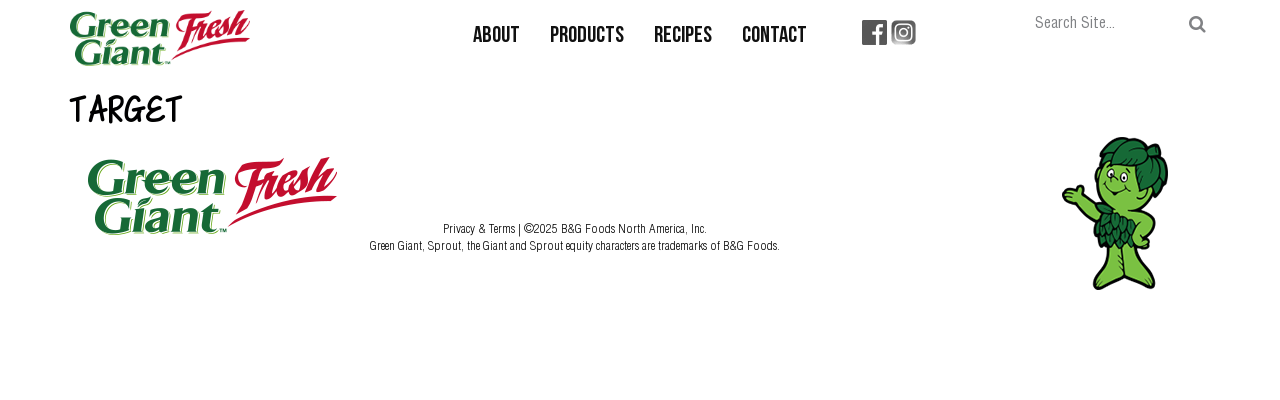

--- FILE ---
content_type: text/html; charset=UTF-8
request_url: https://greengiantfresh.com/stores/target-571/
body_size: 8885
content:
<!DOCTYPE html>
<html lang="en-US">
    <head>
        
        <meta charset="UTF-8">
        <meta http-equiv="X-UA-Compatible" content="IE=edge">
        <meta name="viewport" content="width=device-width, initial-scale=1">
	<meta name="google-site-verification" content="sctp0K-B1VPQq2gcJwqVGiigxIFqntEY0ZCpu-O2B7U" />
        <!-- The above 3 meta tags *must* come first in the head; any other head content must come *after* these tags -->
        <meta name="description" content="">
        <meta name="author" content="">
        <link rel="icon" href="https://greengiantfresh.com/wp-content/themes/growers-express/assets/images/favicon.png">
        <!-- Placed at the end of the document so the pages load faster -->
        <meta name='robots' content='index, follow, max-image-preview:large, max-snippet:-1, max-video-preview:-1' />
	<style>img:is([sizes="auto" i], [sizes^="auto," i]) { contain-intrinsic-size: 3000px 1500px }</style>
	
	<!-- This site is optimized with the Yoast SEO Premium plugin v26.3 (Yoast SEO v26.3) - https://yoast.com/wordpress/plugins/seo/ -->
	<link rel="canonical" href="https://greengiantfresh.com/stores/target-571/" />
	<meta property="og:locale" content="en_US" />
	<meta property="og:type" content="article" />
	<meta property="og:title" content="TARGET" />
	<meta property="og:url" content="https://greengiantfresh.com/stores/target-571/" />
	<meta property="og:site_name" content="Green Giant Fresh" />
	<meta name="twitter:card" content="summary_large_image" />
	<script type="application/ld+json" class="yoast-schema-graph">{"@context":"https://schema.org","@graph":[{"@type":"WebPage","@id":"https://greengiantfresh.com/stores/target-571/","url":"https://greengiantfresh.com/stores/target-571/","name":"TARGET - Green Giant Fresh","isPartOf":{"@id":"https://greengiantfresh.com/#website"},"datePublished":"2018-05-02T07:39:19+00:00","breadcrumb":{"@id":"https://greengiantfresh.com/stores/target-571/#breadcrumb"},"inLanguage":"en-US","potentialAction":[{"@type":"ReadAction","target":["https://greengiantfresh.com/stores/target-571/"]}]},{"@type":"BreadcrumbList","@id":"https://greengiantfresh.com/stores/target-571/#breadcrumb","itemListElement":[{"@type":"ListItem","position":1,"name":"Home","item":"https://greengiantfresh.com/"},{"@type":"ListItem","position":2,"name":"Stores","item":"https://greengiantfresh.com/stores/"},{"@type":"ListItem","position":3,"name":"TARGET"}]},{"@type":"WebSite","@id":"https://greengiantfresh.com/#website","url":"https://greengiantfresh.com/","name":"Green Giant Fresh","description":"Green Giant Fresh US","potentialAction":[{"@type":"SearchAction","target":{"@type":"EntryPoint","urlTemplate":"https://greengiantfresh.com/?s={search_term_string}"},"query-input":{"@type":"PropertyValueSpecification","valueRequired":true,"valueName":"search_term_string"}}],"inLanguage":"en-US"}]}</script>
	<!-- / Yoast SEO Premium plugin. -->


<link rel="alternate" type="application/rss+xml" title="Green Giant Fresh &raquo; TARGET Comments Feed" href="https://greengiantfresh.com/stores/target-571/feed/" />
<script type="text/javascript">
/* <![CDATA[ */
window._wpemojiSettings = {"baseUrl":"https:\/\/s.w.org\/images\/core\/emoji\/16.0.1\/72x72\/","ext":".png","svgUrl":"https:\/\/s.w.org\/images\/core\/emoji\/16.0.1\/svg\/","svgExt":".svg","source":{"concatemoji":"https:\/\/greengiantfresh.com\/wp-includes\/js\/wp-emoji-release.min.js?ver=6.8.3"}};
/*! This file is auto-generated */
!function(s,n){var o,i,e;function c(e){try{var t={supportTests:e,timestamp:(new Date).valueOf()};sessionStorage.setItem(o,JSON.stringify(t))}catch(e){}}function p(e,t,n){e.clearRect(0,0,e.canvas.width,e.canvas.height),e.fillText(t,0,0);var t=new Uint32Array(e.getImageData(0,0,e.canvas.width,e.canvas.height).data),a=(e.clearRect(0,0,e.canvas.width,e.canvas.height),e.fillText(n,0,0),new Uint32Array(e.getImageData(0,0,e.canvas.width,e.canvas.height).data));return t.every(function(e,t){return e===a[t]})}function u(e,t){e.clearRect(0,0,e.canvas.width,e.canvas.height),e.fillText(t,0,0);for(var n=e.getImageData(16,16,1,1),a=0;a<n.data.length;a++)if(0!==n.data[a])return!1;return!0}function f(e,t,n,a){switch(t){case"flag":return n(e,"\ud83c\udff3\ufe0f\u200d\u26a7\ufe0f","\ud83c\udff3\ufe0f\u200b\u26a7\ufe0f")?!1:!n(e,"\ud83c\udde8\ud83c\uddf6","\ud83c\udde8\u200b\ud83c\uddf6")&&!n(e,"\ud83c\udff4\udb40\udc67\udb40\udc62\udb40\udc65\udb40\udc6e\udb40\udc67\udb40\udc7f","\ud83c\udff4\u200b\udb40\udc67\u200b\udb40\udc62\u200b\udb40\udc65\u200b\udb40\udc6e\u200b\udb40\udc67\u200b\udb40\udc7f");case"emoji":return!a(e,"\ud83e\udedf")}return!1}function g(e,t,n,a){var r="undefined"!=typeof WorkerGlobalScope&&self instanceof WorkerGlobalScope?new OffscreenCanvas(300,150):s.createElement("canvas"),o=r.getContext("2d",{willReadFrequently:!0}),i=(o.textBaseline="top",o.font="600 32px Arial",{});return e.forEach(function(e){i[e]=t(o,e,n,a)}),i}function t(e){var t=s.createElement("script");t.src=e,t.defer=!0,s.head.appendChild(t)}"undefined"!=typeof Promise&&(o="wpEmojiSettingsSupports",i=["flag","emoji"],n.supports={everything:!0,everythingExceptFlag:!0},e=new Promise(function(e){s.addEventListener("DOMContentLoaded",e,{once:!0})}),new Promise(function(t){var n=function(){try{var e=JSON.parse(sessionStorage.getItem(o));if("object"==typeof e&&"number"==typeof e.timestamp&&(new Date).valueOf()<e.timestamp+604800&&"object"==typeof e.supportTests)return e.supportTests}catch(e){}return null}();if(!n){if("undefined"!=typeof Worker&&"undefined"!=typeof OffscreenCanvas&&"undefined"!=typeof URL&&URL.createObjectURL&&"undefined"!=typeof Blob)try{var e="postMessage("+g.toString()+"("+[JSON.stringify(i),f.toString(),p.toString(),u.toString()].join(",")+"));",a=new Blob([e],{type:"text/javascript"}),r=new Worker(URL.createObjectURL(a),{name:"wpTestEmojiSupports"});return void(r.onmessage=function(e){c(n=e.data),r.terminate(),t(n)})}catch(e){}c(n=g(i,f,p,u))}t(n)}).then(function(e){for(var t in e)n.supports[t]=e[t],n.supports.everything=n.supports.everything&&n.supports[t],"flag"!==t&&(n.supports.everythingExceptFlag=n.supports.everythingExceptFlag&&n.supports[t]);n.supports.everythingExceptFlag=n.supports.everythingExceptFlag&&!n.supports.flag,n.DOMReady=!1,n.readyCallback=function(){n.DOMReady=!0}}).then(function(){return e}).then(function(){var e;n.supports.everything||(n.readyCallback(),(e=n.source||{}).concatemoji?t(e.concatemoji):e.wpemoji&&e.twemoji&&(t(e.twemoji),t(e.wpemoji)))}))}((window,document),window._wpemojiSettings);
/* ]]> */
</script>
<style id='wp-emoji-styles-inline-css' type='text/css'>

	img.wp-smiley, img.emoji {
		display: inline !important;
		border: none !important;
		box-shadow: none !important;
		height: 1em !important;
		width: 1em !important;
		margin: 0 0.07em !important;
		vertical-align: -0.1em !important;
		background: none !important;
		padding: 0 !important;
	}
</style>
<link rel='stylesheet' id='wp-block-library-css' href='https://greengiantfresh.com/wp-includes/css/dist/block-library/style.min.css?ver=6.8.3' type='text/css' media='all' />
<style id='classic-theme-styles-inline-css' type='text/css'>
/*! This file is auto-generated */
.wp-block-button__link{color:#fff;background-color:#32373c;border-radius:9999px;box-shadow:none;text-decoration:none;padding:calc(.667em + 2px) calc(1.333em + 2px);font-size:1.125em}.wp-block-file__button{background:#32373c;color:#fff;text-decoration:none}
</style>
<style id='global-styles-inline-css' type='text/css'>
:root{--wp--preset--aspect-ratio--square: 1;--wp--preset--aspect-ratio--4-3: 4/3;--wp--preset--aspect-ratio--3-4: 3/4;--wp--preset--aspect-ratio--3-2: 3/2;--wp--preset--aspect-ratio--2-3: 2/3;--wp--preset--aspect-ratio--16-9: 16/9;--wp--preset--aspect-ratio--9-16: 9/16;--wp--preset--color--black: #000000;--wp--preset--color--cyan-bluish-gray: #abb8c3;--wp--preset--color--white: #ffffff;--wp--preset--color--pale-pink: #f78da7;--wp--preset--color--vivid-red: #cf2e2e;--wp--preset--color--luminous-vivid-orange: #ff6900;--wp--preset--color--luminous-vivid-amber: #fcb900;--wp--preset--color--light-green-cyan: #7bdcb5;--wp--preset--color--vivid-green-cyan: #00d084;--wp--preset--color--pale-cyan-blue: #8ed1fc;--wp--preset--color--vivid-cyan-blue: #0693e3;--wp--preset--color--vivid-purple: #9b51e0;--wp--preset--gradient--vivid-cyan-blue-to-vivid-purple: linear-gradient(135deg,rgba(6,147,227,1) 0%,rgb(155,81,224) 100%);--wp--preset--gradient--light-green-cyan-to-vivid-green-cyan: linear-gradient(135deg,rgb(122,220,180) 0%,rgb(0,208,130) 100%);--wp--preset--gradient--luminous-vivid-amber-to-luminous-vivid-orange: linear-gradient(135deg,rgba(252,185,0,1) 0%,rgba(255,105,0,1) 100%);--wp--preset--gradient--luminous-vivid-orange-to-vivid-red: linear-gradient(135deg,rgba(255,105,0,1) 0%,rgb(207,46,46) 100%);--wp--preset--gradient--very-light-gray-to-cyan-bluish-gray: linear-gradient(135deg,rgb(238,238,238) 0%,rgb(169,184,195) 100%);--wp--preset--gradient--cool-to-warm-spectrum: linear-gradient(135deg,rgb(74,234,220) 0%,rgb(151,120,209) 20%,rgb(207,42,186) 40%,rgb(238,44,130) 60%,rgb(251,105,98) 80%,rgb(254,248,76) 100%);--wp--preset--gradient--blush-light-purple: linear-gradient(135deg,rgb(255,206,236) 0%,rgb(152,150,240) 100%);--wp--preset--gradient--blush-bordeaux: linear-gradient(135deg,rgb(254,205,165) 0%,rgb(254,45,45) 50%,rgb(107,0,62) 100%);--wp--preset--gradient--luminous-dusk: linear-gradient(135deg,rgb(255,203,112) 0%,rgb(199,81,192) 50%,rgb(65,88,208) 100%);--wp--preset--gradient--pale-ocean: linear-gradient(135deg,rgb(255,245,203) 0%,rgb(182,227,212) 50%,rgb(51,167,181) 100%);--wp--preset--gradient--electric-grass: linear-gradient(135deg,rgb(202,248,128) 0%,rgb(113,206,126) 100%);--wp--preset--gradient--midnight: linear-gradient(135deg,rgb(2,3,129) 0%,rgb(40,116,252) 100%);--wp--preset--font-size--small: 13px;--wp--preset--font-size--medium: 20px;--wp--preset--font-size--large: 36px;--wp--preset--font-size--x-large: 42px;--wp--preset--spacing--20: 0.44rem;--wp--preset--spacing--30: 0.67rem;--wp--preset--spacing--40: 1rem;--wp--preset--spacing--50: 1.5rem;--wp--preset--spacing--60: 2.25rem;--wp--preset--spacing--70: 3.38rem;--wp--preset--spacing--80: 5.06rem;--wp--preset--shadow--natural: 6px 6px 9px rgba(0, 0, 0, 0.2);--wp--preset--shadow--deep: 12px 12px 50px rgba(0, 0, 0, 0.4);--wp--preset--shadow--sharp: 6px 6px 0px rgba(0, 0, 0, 0.2);--wp--preset--shadow--outlined: 6px 6px 0px -3px rgba(255, 255, 255, 1), 6px 6px rgba(0, 0, 0, 1);--wp--preset--shadow--crisp: 6px 6px 0px rgba(0, 0, 0, 1);}:where(.is-layout-flex){gap: 0.5em;}:where(.is-layout-grid){gap: 0.5em;}body .is-layout-flex{display: flex;}.is-layout-flex{flex-wrap: wrap;align-items: center;}.is-layout-flex > :is(*, div){margin: 0;}body .is-layout-grid{display: grid;}.is-layout-grid > :is(*, div){margin: 0;}:where(.wp-block-columns.is-layout-flex){gap: 2em;}:where(.wp-block-columns.is-layout-grid){gap: 2em;}:where(.wp-block-post-template.is-layout-flex){gap: 1.25em;}:where(.wp-block-post-template.is-layout-grid){gap: 1.25em;}.has-black-color{color: var(--wp--preset--color--black) !important;}.has-cyan-bluish-gray-color{color: var(--wp--preset--color--cyan-bluish-gray) !important;}.has-white-color{color: var(--wp--preset--color--white) !important;}.has-pale-pink-color{color: var(--wp--preset--color--pale-pink) !important;}.has-vivid-red-color{color: var(--wp--preset--color--vivid-red) !important;}.has-luminous-vivid-orange-color{color: var(--wp--preset--color--luminous-vivid-orange) !important;}.has-luminous-vivid-amber-color{color: var(--wp--preset--color--luminous-vivid-amber) !important;}.has-light-green-cyan-color{color: var(--wp--preset--color--light-green-cyan) !important;}.has-vivid-green-cyan-color{color: var(--wp--preset--color--vivid-green-cyan) !important;}.has-pale-cyan-blue-color{color: var(--wp--preset--color--pale-cyan-blue) !important;}.has-vivid-cyan-blue-color{color: var(--wp--preset--color--vivid-cyan-blue) !important;}.has-vivid-purple-color{color: var(--wp--preset--color--vivid-purple) !important;}.has-black-background-color{background-color: var(--wp--preset--color--black) !important;}.has-cyan-bluish-gray-background-color{background-color: var(--wp--preset--color--cyan-bluish-gray) !important;}.has-white-background-color{background-color: var(--wp--preset--color--white) !important;}.has-pale-pink-background-color{background-color: var(--wp--preset--color--pale-pink) !important;}.has-vivid-red-background-color{background-color: var(--wp--preset--color--vivid-red) !important;}.has-luminous-vivid-orange-background-color{background-color: var(--wp--preset--color--luminous-vivid-orange) !important;}.has-luminous-vivid-amber-background-color{background-color: var(--wp--preset--color--luminous-vivid-amber) !important;}.has-light-green-cyan-background-color{background-color: var(--wp--preset--color--light-green-cyan) !important;}.has-vivid-green-cyan-background-color{background-color: var(--wp--preset--color--vivid-green-cyan) !important;}.has-pale-cyan-blue-background-color{background-color: var(--wp--preset--color--pale-cyan-blue) !important;}.has-vivid-cyan-blue-background-color{background-color: var(--wp--preset--color--vivid-cyan-blue) !important;}.has-vivid-purple-background-color{background-color: var(--wp--preset--color--vivid-purple) !important;}.has-black-border-color{border-color: var(--wp--preset--color--black) !important;}.has-cyan-bluish-gray-border-color{border-color: var(--wp--preset--color--cyan-bluish-gray) !important;}.has-white-border-color{border-color: var(--wp--preset--color--white) !important;}.has-pale-pink-border-color{border-color: var(--wp--preset--color--pale-pink) !important;}.has-vivid-red-border-color{border-color: var(--wp--preset--color--vivid-red) !important;}.has-luminous-vivid-orange-border-color{border-color: var(--wp--preset--color--luminous-vivid-orange) !important;}.has-luminous-vivid-amber-border-color{border-color: var(--wp--preset--color--luminous-vivid-amber) !important;}.has-light-green-cyan-border-color{border-color: var(--wp--preset--color--light-green-cyan) !important;}.has-vivid-green-cyan-border-color{border-color: var(--wp--preset--color--vivid-green-cyan) !important;}.has-pale-cyan-blue-border-color{border-color: var(--wp--preset--color--pale-cyan-blue) !important;}.has-vivid-cyan-blue-border-color{border-color: var(--wp--preset--color--vivid-cyan-blue) !important;}.has-vivid-purple-border-color{border-color: var(--wp--preset--color--vivid-purple) !important;}.has-vivid-cyan-blue-to-vivid-purple-gradient-background{background: var(--wp--preset--gradient--vivid-cyan-blue-to-vivid-purple) !important;}.has-light-green-cyan-to-vivid-green-cyan-gradient-background{background: var(--wp--preset--gradient--light-green-cyan-to-vivid-green-cyan) !important;}.has-luminous-vivid-amber-to-luminous-vivid-orange-gradient-background{background: var(--wp--preset--gradient--luminous-vivid-amber-to-luminous-vivid-orange) !important;}.has-luminous-vivid-orange-to-vivid-red-gradient-background{background: var(--wp--preset--gradient--luminous-vivid-orange-to-vivid-red) !important;}.has-very-light-gray-to-cyan-bluish-gray-gradient-background{background: var(--wp--preset--gradient--very-light-gray-to-cyan-bluish-gray) !important;}.has-cool-to-warm-spectrum-gradient-background{background: var(--wp--preset--gradient--cool-to-warm-spectrum) !important;}.has-blush-light-purple-gradient-background{background: var(--wp--preset--gradient--blush-light-purple) !important;}.has-blush-bordeaux-gradient-background{background: var(--wp--preset--gradient--blush-bordeaux) !important;}.has-luminous-dusk-gradient-background{background: var(--wp--preset--gradient--luminous-dusk) !important;}.has-pale-ocean-gradient-background{background: var(--wp--preset--gradient--pale-ocean) !important;}.has-electric-grass-gradient-background{background: var(--wp--preset--gradient--electric-grass) !important;}.has-midnight-gradient-background{background: var(--wp--preset--gradient--midnight) !important;}.has-small-font-size{font-size: var(--wp--preset--font-size--small) !important;}.has-medium-font-size{font-size: var(--wp--preset--font-size--medium) !important;}.has-large-font-size{font-size: var(--wp--preset--font-size--large) !important;}.has-x-large-font-size{font-size: var(--wp--preset--font-size--x-large) !important;}
:where(.wp-block-post-template.is-layout-flex){gap: 1.25em;}:where(.wp-block-post-template.is-layout-grid){gap: 1.25em;}
:where(.wp-block-columns.is-layout-flex){gap: 2em;}:where(.wp-block-columns.is-layout-grid){gap: 2em;}
:root :where(.wp-block-pullquote){font-size: 1.5em;line-height: 1.6;}
</style>
<link rel='stylesheet' id='growers-express-style-css' href='https://greengiantfresh.com/wp-content/themes/growers-express/style.css?ver=6.8.3' type='text/css' media='all' />
<link rel='stylesheet' id='simple-lightbox-css-css' href='https://greengiantfresh.com/wp-content/themes/growers-express/css/simplelightbox.min.css?ver=6.8.3' type='text/css' media='all' />
<link rel='stylesheet' id='heateor_sss_frontend_css-css' href='https://greengiantfresh.com/wp-content/plugins/sassy-social-share/public/css/sassy-social-share-public.css?ver=3.3.79' type='text/css' media='all' />
<style id='heateor_sss_frontend_css-inline-css' type='text/css'>
.heateor_sss_button_instagram span.heateor_sss_svg,a.heateor_sss_instagram span.heateor_sss_svg{background:radial-gradient(circle at 30% 107%,#fdf497 0,#fdf497 5%,#fd5949 45%,#d6249f 60%,#285aeb 90%)}.heateor_sss_horizontal_sharing .heateor_sss_svg,.heateor_sss_standard_follow_icons_container .heateor_sss_svg{color:#fff;border-width:0px;border-style:solid;border-color:transparent}.heateor_sss_horizontal_sharing .heateorSssTCBackground{color:#666}.heateor_sss_horizontal_sharing span.heateor_sss_svg:hover,.heateor_sss_standard_follow_icons_container span.heateor_sss_svg:hover{border-color:transparent;}.heateor_sss_vertical_sharing span.heateor_sss_svg,.heateor_sss_floating_follow_icons_container span.heateor_sss_svg{color:#fff;border-width:0px;border-style:solid;border-color:transparent;}.heateor_sss_vertical_sharing .heateorSssTCBackground{color:#666;}.heateor_sss_vertical_sharing span.heateor_sss_svg:hover,.heateor_sss_floating_follow_icons_container span.heateor_sss_svg:hover{border-color:transparent;}@media screen and (max-width:783px) {.heateor_sss_vertical_sharing{display:none!important}}
</style>
<link rel='stylesheet' id='hm_custom_css-css' href='https://greengiantfresh.com/wp-content/uploads/hm_custom_css_js/custom.css?ver=1541602187' type='text/css' media='all' />
<script type="text/javascript" src="https://greengiantfresh.com/wp-includes/js/jquery/jquery.min.js?ver=3.7.1" id="jquery-core-js"></script>
<script type="text/javascript" src="https://greengiantfresh.com/wp-includes/js/jquery/jquery-migrate.min.js?ver=3.4.1" id="jquery-migrate-js"></script>
<link rel="https://api.w.org/" href="https://greengiantfresh.com/wp-json/" /><link rel="EditURI" type="application/rsd+xml" title="RSD" href="https://greengiantfresh.com/xmlrpc.php?rsd" />
<link rel='shortlink' href='https://greengiantfresh.com/?p=88454' />
<link rel="alternate" title="oEmbed (JSON)" type="application/json+oembed" href="https://greengiantfresh.com/wp-json/oembed/1.0/embed?url=https%3A%2F%2Fgreengiantfresh.com%2Fstores%2Ftarget-571%2F" />
<link rel="alternate" title="oEmbed (XML)" type="text/xml+oembed" href="https://greengiantfresh.com/wp-json/oembed/1.0/embed?url=https%3A%2F%2Fgreengiantfresh.com%2Fstores%2Ftarget-571%2F&#038;format=xml" />
<meta name="p:domain_verify" content="cbe469d93169c0a23fbdc1d2c63279d5"/><script type="text/javascript">
	window._se_plugin_version = '8.1.9';
</script>
<!--[if lt IE 9]><script src="https://oss.maxcdn.com/html5shiv/3.7.3/html5shiv.min.js"></script><script src="https://oss.maxcdn.com/respond/1.4.2/respond.min.js"></script><![endif]--><!--[if lt IE 9]><script src="https://greengiantfresh.com/wp-content/themes/growers-express/assets/js/ie8-responsive-file-warning.js"></script><![endif]--><script type="text/javascript">var WEB_URL="https://greengiantfresh.com"</script><script type="text/javascript">var WEB_IMG_URL="https://greengiantfresh.com/wp-content/themes/growers-express/assets/images/"</script><script> (function(){ var s = document.createElement('script'); var h = document.querySelector('head') || document.body; s.src = 'https://acsbapp.com/apps/app/dist/js/app.js'; s.async = true; s.onload = function(){ acsbJS.init({ statementLink : '', footerHtml : '', hideMobile : false, hideTrigger : false, disableBgProcess : false, language : 'en', position : 'left', leadColor : '#146FF8', triggerColor : '#146FF8', triggerRadius : '50%', triggerPositionX : 'left', triggerPositionY : 'bottom', triggerIcon : 'people', triggerSize : 'bottom', triggerOffsetX : 20, triggerOffsetY : 20, mobile : { triggerSize : 'small', triggerPositionX : 'right', triggerPositionY : 'bottom', triggerOffsetX : 10, triggerOffsetY : 10, triggerRadius : '20' } }); }; h.appendChild(s); })(); </script>
<link rel="icon" href="https://greengiantfresh.com/wp-content/uploads/2017/11/cropped-Sprout-Love-32x32.png" sizes="32x32" />
<link rel="icon" href="https://greengiantfresh.com/wp-content/uploads/2017/11/cropped-Sprout-Love-192x192.png" sizes="192x192" />
<link rel="apple-touch-icon" href="https://greengiantfresh.com/wp-content/uploads/2017/11/cropped-Sprout-Love-180x180.png" />
<meta name="msapplication-TileImage" content="https://greengiantfresh.com/wp-content/uploads/2017/11/cropped-Sprout-Love-270x270.png" />
        <script src="https://ajax.googleapis.com/ajax/libs/jquery/1.11.3/jquery.min.js"></script>

            

        <title>TARGET - Green Giant Fresh | Green Giant Fresh</title>
        <script type="text/javascript">var WEB_URL="https://greengiantfresh.com"</script><script type="text/javascript">var WEB_IMG_URL="https://greengiantfresh.com/wp-content/themes/growers-express/assets/images/"</script>        <!-- Google font -->
        <link href="https://fonts.googleapis.com/css?family=Roboto+Condensed:400,700" rel="stylesheet">
        <!-- Bootstrap core CSS -->
        <link href="https://greengiantfresh.com/wp-content/themes/growers-express/bootstrap/css/bootstrap.min.css" rel="stylesheet">
        <!-- IE10 viewport hack for Surface/desktop Windows 8 bug -->
        <link href="https://greengiantfresh.com/wp-content/themes/growers-express/css/ie10-viewport-bug-workaround.css" rel="stylesheet">
        <!-- Fontawesome CSS -->
        <link href="https://greengiantfresh.com/wp-content/themes/growers-express/fontawesome/css/font-awesome.min.css" rel="stylesheet">
        <link rel="pingback" href="https://greengiantfresh.com/xmlrpc.php" />
        <!-- Owl Carousel css -->
        <link href="https://greengiantfresh.com/wp-content/themes/growers-express/css/owl.carousel.min.css" rel="stylesheet">
        <link href="https://greengiantfresh.com/wp-content/themes/growers-express/css/owl.theme.default.min.css" rel="stylesheet">
        <!-- Custom-styles CSS -->
        <link href="https://greengiantfresh.com/wp-content/themes/growers-express/css/custom-styles.css" rel="stylesheet">
<!-- Facebook Pixel Code -->
<script>
  !function(f,b,e,v,n,t,s)
  {if(f.fbq)return;n=f.fbq=function(){n.callMethod?
  n.callMethod.apply(n,arguments):n.queue.push(arguments)};
  if(!f._fbq)f._fbq=n;n.push=n;n.loaded=!0;n.version='2.0';
  n.queue=[];t=b.createElement(e);t.async=!0;
  t.src=v;s=b.getElementsByTagName(e)[0];
  s.parentNode.insertBefore(t,s)}(window, document,'script',
  'https://connect.facebook.net/en_US/fbevents.js');
  fbq('init', '596646877451390');
  fbq('track', 'PageView');
</script>
<noscript>
  <img height="1" width="1" style="display:none" 
       src="https://www.facebook.com/tr?id=596646877451390&ev=PageView&noscript=1"/>
</noscript>
<!-- End Facebook Pixel Code -->
    </head>
    <body data-rsssl=1 class="wp-singular stores-template-default single single-stores postid-88454 single-format-standard wp-theme-growers-express">

        <div class="full-page-wrapper">
            <div class="site-header">
                <div class="col-sm-12">
                    <nav class="navbar navbar-default">
                        <div class="navbar-header">
                            <button type="button" class="navbar-toggle collapsed" data-toggle="collapse" data-target="#navbar" aria-expanded="false" aria-controls="navbar">
                                <span class="sr-only"></span>
                                <span class="icon-bar"></span>
                                <span class="icon-bar"></span>
                                <span class="icon-bar"></span>
                            </button>
                            <a class="navbar-brand" href="/"><img src="https://greengiantfresh.com/wp-content/themes/growers-express/images/green-giant-logo.png" /></a>
                        </div>
						
                        <div id="navbar" class="navbar-collapse collapse">
                            <ul class="nav navbar-nav"><li id="menu-item-147" class="menu-item menu-item-type-post_type menu-item-object-page menu-item-147"><a href="https://greengiantfresh.com/about-us/">About</a></li>
<li id="menu-item-97" class="menu-item menu-item-type-post_type menu-item-object-page menu-item-97"><a href="https://greengiantfresh.com/our-products/">Products</a></li>
<li id="menu-item-118" class="menu-item menu-item-type-post_type menu-item-object-page menu-item-118"><a href="https://greengiantfresh.com/recipe_categories/">Recipes</a></li>
<li id="menu-item-749" class="menu-item menu-item-type-post_type menu-item-object-page menu-item-749"><a href="https://greengiantfresh.com/contact/">Contact</a></li>
</ul>							<!-- Social Icons -->
						<style> ul.soc-ic{
							list-style: none;
    display: inline-block;
    float: none;
    vertical-align: top;
	 padding-top: 10px;
	 position:absolute;
							}
                            .soc-ic li{
								display:inline-block; list-style:none;}</style>		<ul class="soc-ic"><li><a href="https://www.facebook.com/GreenGiantFresh/"> <img src="https://greengiantfresh.com/wp-content/uploads/2019/03/facebook-25x25-grey.png" align=”none”> </a></li>
						<li>		<a href="https://www.instagram.com/greengiantfresh/"> <img src="https://greengiantfresh.com/wp-content/uploads/2019/03/instagram-25x25-grey.png" align=”none”> </a></li>
						</ul>
								<!-- End Social Icons -->
                            <div class="search-location">
                                <!--<form>-->
                                    <!--<span>
                                        <a href="/store-locator/">Store Locator</a>
                                        <i class="fa fa-map-marker"></i>
                                    </span>-->
                                    <span>
                                        <form role="search" method="get" id="searchform" action="https://greengiantfresh.com/">
    <div>
        <input type="text" value="" name="s" id="s" placeholder="Search Site..." />
        <button type="submit" id="searchsubmit" value="Search" ><i class="fa fa-search"></i></button>
    </div>
</form>                                    </span>
                                <!--</form>-->
								
                            </div>
                        </div>
                    </nav>
                </div>
				
				<!-- Global site tag (gtag.js) - Google Analytics -->
<script async src="https://www.googletagmanager.com/gtag/js?id=UA-111458245-1"></script>
<script>
  window.dataLayer = window.dataLayer || [];
  function gtag(){dataLayer.push(arguments);}
  gtag('js', new Date());

  gtag('config', 'UA-111458245-1');
</script>

				<meta name="google-site-verification" content="QqOPC9I38yZXZ7wWK3KeksxOycSNBWZISQ5ixAf-Skk" />
				
            </div><!-- end site-header -->
<div class="row-fluid content-wrapper">
    	<div class="container">
            <h2>TARGET</h2>
                        <p></p>
                       
        </div>
    </div>
<script type="speculationrules">
{"prefetch":[{"source":"document","where":{"and":[{"href_matches":"\/*"},{"not":{"href_matches":["\/wp-*.php","\/wp-admin\/*","\/wp-content\/uploads\/*","\/wp-content\/*","\/wp-content\/plugins\/*","\/wp-content\/themes\/growers-express\/*","\/*\\?(.+)"]}},{"not":{"selector_matches":"a[rel~=\"nofollow\"]"}},{"not":{"selector_matches":".no-prefetch, .no-prefetch a"}}]},"eagerness":"conservative"}]}
</script>
<script type="text/javascript" src="https://greengiantfresh.com/wp-content/themes/growers-express/assets/js/bootstrap.min.js?ver=3.4" id="bootstrap-js"></script>
<script type="text/javascript" src="https://greengiantfresh.com/wp-content/themes/growers-express/js/simple-lightbox.min.js?ver=1.0" id="simple-lightbox-js-js"></script>
<script type="text/javascript" id="heateor_sss_sharing_js-js-before">
/* <![CDATA[ */
function heateorSssLoadEvent(e) {var t=window.onload;if (typeof window.onload!="function") {window.onload=e}else{window.onload=function() {t();e()}}};	var heateorSssSharingAjaxUrl = 'https://greengiantfresh.com/wp-admin/admin-ajax.php', heateorSssCloseIconPath = 'https://greengiantfresh.com/wp-content/plugins/sassy-social-share/public/../images/close.png', heateorSssPluginIconPath = 'https://greengiantfresh.com/wp-content/plugins/sassy-social-share/public/../images/logo.png', heateorSssHorizontalSharingCountEnable = 0, heateorSssVerticalSharingCountEnable = 0, heateorSssSharingOffset = -10; var heateorSssMobileStickySharingEnabled = 0;var heateorSssCopyLinkMessage = "Link copied.";var heateorSssUrlCountFetched = [], heateorSssSharesText = 'Shares', heateorSssShareText = 'Share';function heateorSssPopup(e) {window.open(e,"popUpWindow","height=400,width=600,left=400,top=100,resizable,scrollbars,toolbar=0,personalbar=0,menubar=no,location=no,directories=no,status")}
/* ]]> */
</script>
<script type="text/javascript" src="https://greengiantfresh.com/wp-content/plugins/sassy-social-share/public/js/sassy-social-share-public.js?ver=3.3.79" id="heateor_sss_sharing_js-js"></script>

<div class="row-fluid">
<footer><div class="container">
<div class="col-md-3"> <br>
<img src="https://greengiantfresh.com/wp-content/themes/growers-express/images/green-giant-logo.png" /></div>
<div class="col-md-7" style="position: relative;"><br>

<div class="footer-menu-" style="position: absolute;bottom: 20%;">
                <p class="copyright"><a style="color:black;" onMouseOver="this.style.color='#258f4e'"   onMouseOut="this.style.color='black'" href= "https://greengiantfresh.com/our-privacy-policy/" >Privacy & Terms </a> | ©2025 B&G Foods North America, Inc.<br>Green Giant, Sprout, the Giant and Sprout equity characters are trademarks of B&G Foods.</p>
            </div></div>
<div class="col-md-2">
    <a href="#" class="mini">
            <img src="/wp-content/uploads/2018/05/sprout-footer.png" />
  </a>
</div>
</div></footer>
	<br/><br/>
</div>

<!-- =========================== Bootstrap core JavaScript ======================= -->

<!--script>window.jQuery || document.write('<script src="../../assets/js/vendor/jquery.min.js"><\/script>')</script-->
<script src="https://greengiantfresh.com/wp-content/themes/growers-express/bootstrap/js/bootstrap.min.js"></script>
<!-- IE10 viewport hack for Surface/desktop Windows 8 bug -->
<script src="https://greengiantfresh.com/wp-content/themes/growers-express/js/ie10-viewport-bug-workaround.js"></script>
<script src="https://greengiantfresh.com/wp-content/themes/growers-express/js/custom.js"></script>

<script src="https://greengiantfresh.com/wp-content/themes/growers-express/js/jquery.resizeimagetoparent.js"></script>

    <!-- Bootstrap Tooltip -->
    <script>
		$(function () {
  			$('[data-toggle="tooltip"]').tooltip({
     			trigger: "hover"
			});
		})
	</script>

    <!-- ============================= JQuery Nice Select ============================ -->
	<!--script src="js/jquery.js"></script-->
    <script src="https://greengiantfresh.com/wp-content/themes/growers-express/js/jquery.nice-select.min.js"></script>

    <script>
    $(document).ready(function() {
      $('select:not(.ignore)').niceSelect();
      //FastClick.attach(document.body);
    });
    </script>

    <!-- ============================= Custom scrollbar ============================ -->
    <script type="text/javascript" src="https://greengiantfresh.com/wp-content/themes/growers-express/js/enscroll-0.6.2.min.js"></script>
    <script>
		$('#location-list').enscroll({
			showOnHover: true,
			//horizontalScrolling: true,
			verticalTrackClass: 'track3',
			verticalHandleClass: 'handle3',
			//horizontalTrackClass: 'horizontal-track3',
    		//horizontalHandleClass: 'horizontal-handle3',
			//cornerClass: 'corner3'
		});
	</script>

    <!-- ============ Owl Carousel ============= -->
    <script src="https://greengiantfresh.com/wp-content/themes/growers-express/js/owl.carousel.js"></script>
    <script>
        $(document).ready(function() {
          $('.owl-carousel').owlCarousel({
            loop: true,
            margin: 15,
            responsiveClass: true,
            responsive: {
              0: {
                items: 1,
                nav: true
              },
              768: {
                items: 3,
                nav: true
              },
              1000: {
                items: 5,
                nav: true,
                loop: false,
                margin: 30
              }
            }
          })
        })
      </script>

      <!-- ======== Hamburger menu animation ========= -->
       <script>
        $(document).ready(function(){
            $('.navbar-toggle').click(function(){
                $(this).toggleClass('open');
            });

            $('a.lightbox').simpleLightbox({
              'nav': false,
              'captions': false,
              'enableKeyboard': false,
              'showCounter': false
            });
        });
      </script>
<script async defer src="//assets.pinterest.com/js/pinit.js"></script>
</div><!-- end full-page-wrapper -->
</body>
</html>


--- FILE ---
content_type: application/javascript
request_url: https://greengiantfresh.com/wp-content/themes/growers-express/js/enscroll-0.6.2.min.js
body_size: 4725
content:
/*! enscroll - v0.6.2 - 2016-03-24
* Copyright (c) 2016 ; Licensed  */
!function(a,b,c,d){var e={verticalScrolling:!0,horizontalScrolling:!1,verticalScrollerSide:"right",showOnHover:!1,scrollIncrement:20,minScrollbarLength:40,pollChanges:!0,drawCorner:!0,drawScrollButtons:!1,clickTrackToScroll:!0,easingDuration:500,propagateWheelEvent:!0,verticalTrackClass:"vertical-track",horizontalTrackClass:"horizontal-track",horizontalHandleClass:"horizontal-handle",verticalHandleClass:"vertical-handle",scrollUpButtonClass:"scroll-up-btn",scrollDownButtonClass:"scroll-down-btn",scrollLeftButtonClass:"scroll-left-btn",scrollRightButtonClass:"scroll-right-btn",cornerClass:"scrollbar-corner",zIndex:1,addPaddingToPane:!0,horizontalHandleHTML:'<div class="left"></div><div class="right"></div>',verticalHandleHTML:'<div class="top"></div><div class="bottom"></div>'},f=function(a){a.preventDefault?a.preventDefault():a.returnValue=!1,a.stopPropagation?a.stopPropagation():a.cancelBubble=!0},g=b.requestAnimationFrame||b.mozRequestAnimationFrame||b.webkitRequestAnimationFrame||b.oRequestAnimationFrame||b.msRequestAnimationFrame||function(a){setTimeout(a,17)},h=function(b,c){var d=a(b).css(c),e=/^-?\d+/.exec(d);return e?+e[0]:0},i=function(a){var b,c,d={width:"5px",height:"1px",overflow:"hidden",padding:"8px 0",visibility:"hidden",whiteSpace:"pre-line",font:"10px/1 serif"},e=document.createElement(a),f=document.createTextNode("a\na");for(c in d)e.style[c]=d[c];return e.appendChild(f),document.body.appendChild(e),b=e.scrollHeight<28,document.body.removeChild(e),b},j=.5*Math.PI,k=10*Math.log(2),l=function(a,b,c){var d=j/b,e=a*d;return Math.round(e*Math.cos(d*c))},m=function(a,b,c){return Math.round(a*k*Math.pow(2,-10*c/b+1)/b)},n=function(a,b,c,d){return 2*c/Math.PI*Math.asin((d-a)/b)},o=function(b){var c=a(this).data("enscroll"),d=this,e=c.settings,f=function(){var b=a(this).data("enscroll"),c=b.settings;b&&c.showOnHover&&(c.verticalScrolling&&a(b.verticalTrackWrapper).is(":visible")&&a(b.verticalTrackWrapper).stop().fadeTo(275,0),c.horizontalScrolling&&a(b.horizontalTrackWrapper).is(":visible")&&a(b.horizontalTrackWrapper).stop().fadeTo(275,0),b._fadeTimer=null)};c&&e.showOnHover&&(c._fadeTimer?clearTimeout(c._fadeTimer):(e.verticalScrolling&&a(c.verticalTrackWrapper).is(":visible")&&a(c.verticalTrackWrapper).stop().fadeTo(275,1),e.horizontalScrolling&&a(c.horizontalTrackWrapper).is(":visible")&&a(c.horizontalTrackWrapper).stop().fadeTo(275,1)),b!==!1&&(c._fadeTimer=setTimeout(function(){f.call(d)},1750)))},p=function(b,c){var d=a(b),e=d.data("enscroll"),f=d.scrollTop();e&&e.settings.verticalScrolling&&(d.scrollTop(f+c),e.settings.showOnHover&&o.call(b))},q=function(b,c){var d=a(b),e=d.data("enscroll"),f=d.scrollLeft();e&&e.settings.horizontalScrolling&&(d.scrollLeft(f+c),e.settings.showOnHover&&o.call(b))},r=function(b){if(1===b.which){var d,e,f,h,i,j,k,l,m,n=b.data.pane,p=a(n),q=p.data("enscroll"),r=!0,s=function(){r&&(f!==h&&(q._scrollingY||(q._scrollingY=!0,q._startY=p.scrollTop(),g(function(){t(p)})),e.style.top=f+"px",q._endY=f*m/l,h=f),g(s),q.settings.showOnHover&&o.call(n))},u=function(a){return r&&(f=a.clientY-j-i,f=Math.min(0>f?0:f,l)),!1},v=function(){return r=!1,c.body.style.cursor=k,this.style.cursor="",d.removeClass("dragging"),a(c.body).off("mousemove.enscroll.vertical").off("mouseup.enscroll.vertical"),a(c).off("mouseout.enscroll.vertical"),p.on("scroll.enscroll.pane",function(a){x.call(this,a)}),!1};return d=a(q.verticalTrackWrapper).find(".enscroll-track"),e=d.children().first()[0],f=parseInt(e.style.top,10),m=n.scrollHeight-(q._scrollHeightNoPadding?a(n).height():a(n).innerHeight()),i=b.clientY-a(e).offset().top,l=d.height()-a(e).outerHeight(),j=d.offset().top,p.off("scroll.enscroll.pane"),a(c.body).on({"mousemove.enscroll.vertical":u,"mouseup.enscroll.vertical":function(a){v.call(e,a)}}),a(c).on("mouseout.enscroll.vertical",function(a){a.target.nodeName&&"HTML"===a.target.nodeName.toUpperCase()&&v.call(e,a)}),d.hasClass("dragging")||(d.addClass("dragging"),k=a(c.body).css("cursor"),this.style.cursor=c.body.style.cursor="ns-resize"),g(s),!1}},s=function(b){if(1===b.which){var d,e,f,h,i,j,k,l,m,n=b.data.pane,p=a(n),q=a(n).data("enscroll"),r=!0,s=function(){r&&(f!==h&&(q._scrollingX||(q._scrollingX=!0,q._startX=p.scrollLeft(),g(function(){t(p)})),e.style.left=f+"px",q._endX=f*i/m,h=f),g(s),q.settings.showOnHover&&o.call(n))},u=function(a){return r&&(f=a.clientX-k-j,f=Math.min(0>f?0:f,m)),!1},v=function(){return r=!1,d.removeClass("dragging"),c.body.style.cursor=l,this.style.cursor="",d.removeClass("dragging"),a(c.body).off("mousemove.enscroll.horizontal").off("mouseup.enscroll.horizontal"),a(c).off("mouseout.enscroll.horizontal"),p.on("scroll.enscroll.pane",function(a){x.call(this,a)}),!1};return d=a(q.horizontalTrackWrapper).find(".enscroll-track"),e=d.children().first()[0],f=parseInt(e.style.left,10),i=n.scrollWidth-a(n).innerWidth(),j=b.clientX-a(e).offset().left,m=d.width()-a(e).outerWidth(),k=d.offset().left,p.off("scroll.enscroll.pane"),a(c.body).on({"mousemove.enscroll.horizontal":u,"mouseup.enscroll.horizontal":function(a){v.call(e,a)}}),a(c).on("mouseout.enscroll.horizontal",function(a){a.target.nodeName&&"HTML"===a.target.nodeName.toUpperCase()&&v.call(e,a)}),d.hasClass("dragging")||(d.addClass("dragging"),l=a("body").css("cursor"),this.style.cursor=c.body.style.cursor="ew-resize"),g(s),!1}},t=function(a){var b,c,d,e=a.data("enscroll"),f=e._duration;e._scrollingX===!0&&(b=e._endX-e._startX,0===b?e._scrollingX=!1:(c=a.scrollLeft(),d=n(e._startX,b,f,c),b>0?c>=e._endX||c<e._startX?e._scrollingX=!1:(q(a,Math.max(1,l(b,f,d))),g(function(){t(a)})):c<=e._endX||c>e._startX?e._scrollingX=!1:(q(a,Math.min(-1,l(b,f,d))),g(function(){t(a)})))),e._scrollingY===!0&&(b=e._endY-e._startY,0===b?e._scrollingY=!1:(c=a.scrollTop(),d=n(e._startY,b,f,c),b>0?c>=e._endY||c<e._startY?e._scrollingY=!1:(p(a,Math.max(1,l(b,f,d))),g(function(){t(a)})):c<=e._endY||c>e._startY?e._scrollingY=!1:(p(a,Math.min(-1,l(b,f,d))),g(function(){t(a)}))))},u=function(a,b){var c=a.data("enscroll"),d=a.scrollLeft(),e=a[0].scrollWidth-a.innerWidth();return!c.settings.horizontalScrolling||c._scrollingY?!1:(c._scrollingX||(c._scrollingX=!0,c._startX=d,c._endX=c._startX,g(function(){t(a)})),c._endX=b>0?Math.min(d+b,e):Math.max(0,d+b),0>b&&d>0||b>0&&e>d)},v=function(a,b){var c=a.data("enscroll"),d=a.scrollTop(),e=a[0].scrollHeight-(c._scrollHeightNoPadding?a.height():a.innerHeight());return!c.settings.verticalScrolling||c._scrollingX?!1:(c._scrollingY||(c._scrollingY=!0,c._startY=d,c._endY=c._startY,g(function(){t(a)})),c._endY=b>0?Math.min(d+b,e):Math.max(0,d+b),0>b&&d>0||b>0&&e>d)},w=function(b){var c,d=a(this),e=d.data("enscroll"),g=e.settings.scrollIncrement,h="deltaX"in b?-b.deltaX:"wheelDeltaX"in b?b.wheelDeltaX:0,i="deltaY"in b?-b.deltaY:"wheelDeltaY"in b?b.wheelDeltaY:"wheelDelta"in b?b.wheelDelta:0;Math.abs(h)>Math.abs(i)&&0!==h?(c=(h>0?-g:g)<<2,(u(d,c)||!e.settings.propagateWheelEvent)&&f(b)):0!==i&&(c=(i>0?-g:g)<<2,(v(d,c)||!e.settings.propagateWheelEvent)&&f(b))},x=function(){var b,c,d,e=a(this),f=e.data("enscroll");f&&(f.settings.verticalScrolling&&(c=a(f.verticalTrackWrapper).find(".enscroll-track")[0],b=c.firstChild,d=e.scrollTop()/(this.scrollHeight-(f._scrollHeightNoPadding?e.height():e.innerHeight())),d=isNaN(d)?0:d,b.style.top=d*(a(c).height()-a(b).outerHeight())+"px"),f.settings.horizontalScrolling&&(c=a(f.horizontalTrackWrapper).find(".enscroll-track")[0],b=c.firstChild,d=e.scrollLeft()/(this.scrollWidth-e.innerWidth()),d=isNaN(d)?0:d,b.style.left=d*(a(c).width()-a(b).innerWidth())+"px"))},y=function(b){var c,d=a(this),e=d.data("enscroll");if(!/(input)|(select)|(textarea)/i.test(this.nodeName)&&b.target===this&&e){switch(c=e.settings.scrollIncrement,b.keyCode){case 32:case 34:return v(d,d.height()),!1;case 33:return v(d,-d.height()),!1;case 35:return v(d,this.scrollHeight),!1;case 36:return v(d,-this.scrollHeight),!1;case 37:return u(d,-c),!1;case 38:return v(d,-c),!1;case 39:return u(d,c),!1;case 40:return v(d,c),!1}return!0}},z=function(){var b=this,d=a(b).data("enscroll").settings,e=!0,f=0,h=0,i=a(b).offset().top,j=i+a(b).outerHeight(),k=a(b).offset().left,l=k+a(b).outerWidth(),m=function(a){var b=a.pageX,c=a.pageY;f=k>b?b-k:b>l?b-l:0,h=i>c?c-i:c>j?c-j:0},n=function(){d.horizontalScrolling&&f&&q(b,parseInt(f/4,10)),d.verticalScrolling&&h&&p(b,parseInt(h/4,10)),e&&g(n)},o=function(){e=!1,a(c).off("mousemove.enscroll.pane").off("mouseup.enscroll.pane")};g(n),a(c).on({"mousemove.enscroll.pane":m,"mouseup.enscroll.pane":o})},A=function(a){var b,c,e,h,i,j,k,l=this,n=function(a){b=a.touches[0].clientX,c=a.touches[0].clientY,e||(e=c===i&&b===h?d:Math.abs(i-c)>Math.abs(h-b)?"y":"x"),f(a)},o=function(){j&&("y"===e?(p(l,i-c),k=i-c,i=c):"x"===e&&(q(l,h-b),k=h-b,h=b),g(o))},r=function(){var a=0,b=Math.abs(1.5*k);this.removeEventListener("touchmove",n,!1),this.removeEventListener("touchend",r,!1),j=!1,g(function c(){var d;a===b||j||(d=m(k,b,a),isNaN(d)||0===d||(a+=1,"y"===e?p(l,d):q(l,d),g(c)))})};1===a.touches.length&&(h=a.touches[0].clientX,i=a.touches[0].clientY,j=!0,this.addEventListener("touchmove",n,!1),this.addEventListener("touchend",r,!1),g(o))},B={reposition:function(){return this.each(function(){var b,c,d,e=a(this),f=e.data("enscroll"),g=function(a,b,c){a.style.left=b+"px",a.style.top=c+"px"};f&&(d=e.position(),b=f.corner,f.settings.verticalScrolling&&(c=f.verticalTrackWrapper,g(c,"right"===f.settings.verticalScrollerSide?d.left+e.outerWidth()-a(c).width()-h(this,"border-right-width"):d.left+h(this,"border-left-width"),d.top+h(this,"border-top-width"))),f.settings.horizontalScrolling&&(c=f.horizontalTrackWrapper,g(c,d.left+h(this,"border-left-width"),d.top+e.outerHeight()-a(c).height()-h(this,"border-bottom-width"))),b&&g(b,d.left+e.outerWidth()-a(b).outerWidth()-h(this,"border-right-width"),d.top+e.outerHeight()-a(b).outerHeight()-h(this,"border-bottom-width")))})},resize:function(){return this.each(function(){var b,c,d,e,f,g,h,i,j,k,l,m,n,o,p,q,r=a(this),s=r.data("enscroll");return s?(b=s.settings,void(r.is(":visible")?(b.verticalScrolling&&(e=s.verticalTrackWrapper,c=r.innerHeight(),f=c/this.scrollHeight,g=a(e).find(".enscroll-track")[0],j=a(e).find("."+b.scrollUpButtonClass),k=a(e).find("."+b.scrollDownButtonClass),i=b.horizontalScrolling?c-a(s.horizontalTrackWrapper).find(".enscroll-track").outerHeight():c,i-=a(g).outerHeight()-a(g).height()+j.outerHeight()+k.outerHeight(),n=g.firstChild,p=Math.max(f*i,b.minScrollbarLength),p-=a(n).outerHeight()-a(n).height(),e.style.display="none",g.style.height=i+"px",n.style.height=p+"px",1>f&&(f=r.scrollTop()/(this.scrollHeight-r.height()),n.style.top=f*(i-p)+"px",e.style.display="block")),b.horizontalScrolling&&(e=s.horizontalTrackWrapper,d=r.innerWidth(),f=d/this.scrollWidth,g=a(e).find(".enscroll-track")[0],l=a(e).find("."+b.scrollLeftButtonClass),m=a(e).find("."+b.scrollRightButtonClass),h=b.verticalScrolling?d-a(s.verticalTrackWrapper).find(".enscroll-track").outerWidth():d,h-=a(g).outerWidth()-a(g).width()+l.outerWidth()+m.outerWidth(),n=g.firstChild,o=Math.max(f*h,b.minScrollbarLength),o-=a(n).outerWidth()-a(n).width(),e.style.display="none",g.style.width=h+"px",n.style.width=o+"px",1>f&&(f=r.scrollLeft()/(this.scrollWidth-r.width()),n.style.left=f*(h-o)+"px",e.style.display="block"),s._prybar&&(q=s._prybar,this.removeChild(q),b.verticalScrolling&&(q.style.width=this.scrollWidth+a(s.verticalTrackWrapper).find(".enscroll-track").outerWidth()+"px",this.appendChild(q)))),s.corner&&(s.corner.style.display=s.verticalTrackWrapper&&s.horizontalTrackWrapper&&a(s.verticalTrackWrapper).is(":visible")&&a(s.horizontalTrackWrapper).is(":visible")?"":"none")):(b.verticalScrolling&&(s.verticalTrackWrapper.style.display="none"),b.horizontalScrolling&&(s.horizontalTrackWrapper.style.display="none"),s.corner&&(s.corner.style.display="none")))):!0})},startPolling:function(){return this.each(function(){var b,c=a(this).data("enscroll"),d=this,e=a(d),f=-1,g=-1,h=-1,i=-1,j=function(){if(c.settings.pollChanges){var a=d.scrollWidth,k=d.scrollHeight,l=e.width(),m=e.height(),n=e.offset();(c.settings.verticalScrolling&&(m!==g||k!==i)||c.settings.horizontalScrolling&&(l!==f||a!==h))&&(h=a,i=k,B.resize.call(e)),(b.left!==n.left||b.top!==n.top||l!==f||m!==g)&&(b=n,f=l,g=m,B.reposition.call(e)),setTimeout(j,350)}};c&&(c.settings.pollChanges=!0,i=d.scrollHeight,h=d.scrollWidth,b=e.offset(),j())})},stopPolling:function(){return this.each(function(){var b=a(this).data("enscroll");b&&(b.settings.pollChanges=!1)})},destroy:function(){return this.each(function(){var c,d,e=a(this),f=e.data("enscroll");f&&(B.stopPolling.call(e),d=f._mouseScrollHandler,f.settings.verticalScrolling&&(c=f.verticalTrackWrapper,a(c).remove(),c=null),f.settings.horizontalScrolling&&(c=f.horizontalTrackWrapper,a(c).remove(),c=null),f._fadeTimer&&clearTimeout(f._fadeTimer),f.corner&&a(f.corner).remove(),f._prybar&&f._prybar.parentNode&&f._prybar.parentNode===this&&a(f._prybar).remove(),this.setAttribute("style",f._style||""),f._hadTabIndex||e.removeAttr("tabindex"),e.off("scroll.enscroll.pane").off("keydown.enscroll.pane").off("mouseenter.enscroll.pane").off("mousedown.enscroll.pane").data("enscroll",null),this.removeEventListener?(this.removeEventListener("wheel",d,!1),this.removeEventListener("mousewheel",d,!1),this.removeEventListener("touchstart",A,!1)):this.detachEvent&&this.detachEvent("onmousewheel",d),a(b).off("resize.enscroll.window"))})}};a.fn.enscroll=function(d){var f;return B[d]?B[d].call(this):(f=a.extend({},e,d),this.each(function(){if(f.verticalScrolling||f.horizontalScrolling){var d,e,g,j,k,l,m,n,t,C,D,E,F,G,H,I,J,K,L=a(this),M=this,N=L.attr("style"),O=!0,P={position:"absolute","z-index":f.zIndex,margin:0,padding:0},Q=function(a){w.call(M,a)},R=function(b,c){"string"==typeof c?a(b).html(c):b.appendChild(c)};if(f.verticalScrolling){e=c.createElement("div"),j=c.createElement("div"),l=c.createElement("a"),a(j).css("position","relative").addClass("enscroll-track").addClass(f.verticalTrackClass).appendTo(e),f.drawScrollButtons&&(m=c.createElement("a"),n=c.createElement("a"),a(m).css({display:"block","text-decoration":"none"}).attr("href","").html("&nbsp;").addClass(f.scrollUpButtonClass).on("click",function(){return p(M,-f.scrollIncrement),!1}).insertBefore(j),a(n).css({display:"block","text-decoration":"none"}).attr("href","").html("&nbsp;").on("click",function(){return p(M,f.scrollIncrement),!1}).addClass(f.scrollDownButtonClass).appendTo(e)),f.clickTrackToScroll&&a(j).on("click",function(b){b.target===this&&v(L,b.pageY>a(l).offset().top?L.height():-L.height())}),a(l).css({position:"absolute","z-index":1}).attr("href","").addClass(f.verticalHandleClass).mousedown({pane:this},r).click(function(){return!1}).appendTo(j),R(l,f.verticalHandleHTML),a(e).css(P).insertAfter(this),f.showOnHover&&a(e).css("opacity",0).on("mouseover.enscroll.vertical",function(){o.call(M,!1)}).on("mouseout.enscroll.vertical",function(){o.call(M)}),E=a(j).outerWidth(),f.addPaddingToPane&&(K="right"===f.verticalScrollerSide?{"padding-right":h(this,"padding-right")+E+"px"}:{"padding-left":h(this,"padding-left")+E+"px"},L.css(a.extend({width:L.width()-E+"px"},K)));try{I=parseInt(L.css("outline-width"),10),0!==I&&!isNaN(I)||"none"!==L.css("outline-style")||L.css("outline","none")}catch(S){L.css("outline","none")}}f.horizontalScrolling&&(d=c.createElement("div"),g=c.createElement("div"),k=c.createElement("a"),a(g).css({position:"relative","z-index":1}).addClass("enscroll-track").addClass(f.horizontalTrackClass).appendTo(d),f.drawScrollButtons&&(t=c.createElement("a"),C=c.createElement("a"),a(t).css("display","block").attr("href","").on("click",function(){return q(M,-f.scrollIncrement),!1}).addClass(f.scrollLeftButtonClass).insertBefore(g),a(C).css("display","block").attr("href","").on("click",function(){return q(M,f.scrollIncrement),!1}).addClass(f.scrollRightButtonClass).appendTo(d)),f.clickTrackToScroll&&a(g).on("click",function(b){b.target===this&&u(L,b.pageX>a(k).offset().left?L.width():-L.width())}),a(k).css({position:"absolute","z-index":1}).attr("href","").addClass(f.horizontalHandleClass).click(function(){return!1}).mousedown({pane:this},s).appendTo(g),R(k,f.horizontalHandleHTML),a(d).css(P).insertAfter(this),f.showOnHover&&a(d).css("opacity",0).on("mouseover.enscroll.horizontal",function(){o.call(M,!1)}).on("mouseout.enscroll.horizontal",function(){o.call(M)}),D=a(g).outerHeight(),f.addPaddingToPane&&L.css({height:L.height()-D+"px","padding-bottom":parseInt(L.css("padding-bottom"),10)+D+"px"}),f.verticalScrolling&&(J=document.createElement("div"),a(J).css({width:"1px",height:"1px",visibility:"hidden",padding:0,margin:"-1px"}).appendTo(this))),f.verticalScrolling&&f.horizontalScrolling&&f.drawCorner&&(F=c.createElement("div"),a(F).addClass(f.cornerClass).css(P).insertAfter(this)),H=L.attr("tabindex"),H||(L.attr("tabindex",0),O=!1);try{G=L.css("outline"),(!G||G.length<1)&&L.css("outline","none")}catch(S){L.css("outline","none")}L.on({"scroll.enscroll.pane":function(a){x.call(this,a)},"keydown.enscroll.pane":y,"mousedown.enscroll.pane":z}).css("overflow","hidden").data("enscroll",{settings:f,horizontalTrackWrapper:d,verticalTrackWrapper:e,corner:F,_prybar:J,_mouseScrollHandler:Q,_hadTabIndex:O,_style:N,_scrollingX:!1,_scrollingY:!1,_startX:0,_startY:0,_endX:0,_endY:0,_duration:parseInt(f.easingDuration/16.66666,10),_scrollHeightNoPadding:i(this.nodeName)}),a(b).on("resize.enscroll.window",function(){B.reposition.call(L)}),f.showOnHover&&L.on("mouseenter.enscroll.pane",function(){o.call(this)}),this.addEventListener?("onwheel"in this||"WheelEvent"in b&&navigator.userAgent.toLowerCase().indexOf("msie")>=0?this.addEventListener("wheel",Q,!1):"onmousewheel"in this&&this.addEventListener("mousewheel",Q,!1),this.addEventListener("touchstart",A,!1)):this.attachEvent&&this.attachEvent("onmousewheel",Q),f.pollChanges&&B.startPolling.call(L),B.resize.call(L),B.reposition.call(L)}}))}}(jQuery,window,document);